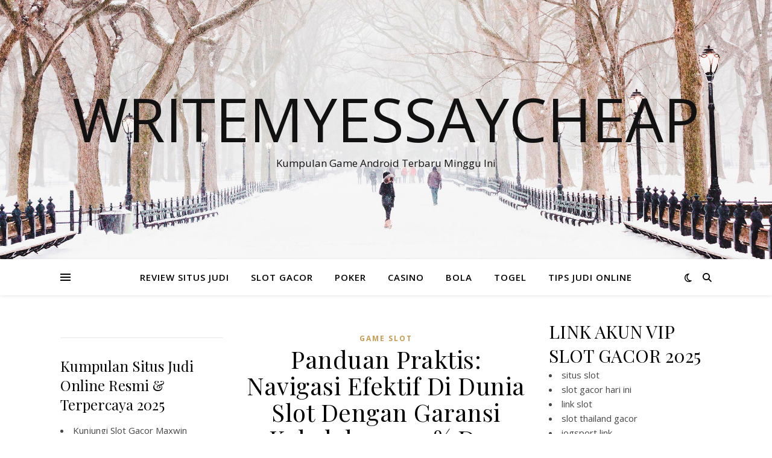

--- FILE ---
content_type: text/html; charset=UTF-8
request_url: https://writemyessaycheap.org/tag/rush/
body_size: 10765
content:
<!DOCTYPE html>
<html lang="id" prefix="og: https://ogp.me/ns#">
<head>
	<meta charset="UTF-8">
	<meta name="viewport" content="width=device-width, initial-scale=1.0" />
	<link rel="profile" href="https://gmpg.org/xfn/11">


<!-- Optimasi Mesin Pencari oleh Rank Math - https://rankmath.com/ -->
<title>Rush - Writemyessaycheap</title>
<meta name="robots" content="follow, noindex"/>
<meta property="og:locale" content="id_ID" />
<meta property="og:type" content="article" />
<meta property="og:title" content="Rush - Writemyessaycheap" />
<meta property="og:url" content="https://writemyessaycheap.org/tag/rush/" />
<meta property="og:site_name" content="WRITEMYESSAYCHEAP - Refrensi Berita Terupdate, Link Situs Slot Gacor Hari Ini" />
<meta property="article:publisher" content="https://writemyessaycheap.org/" />
<meta property="fb:admins" content="https://writemyessaycheap.org/" />
<meta name="twitter:card" content="summary_large_image" />
<meta name="twitter:title" content="Rush - Writemyessaycheap" />
<meta name="twitter:site" content="@https://writemyessaycheap.org/" />
<meta name="twitter:label1" content="Pos" />
<meta name="twitter:data1" content="1" />
<script type="application/ld+json" class="rank-math-schema">{"@context":"https://schema.org","@graph":[{"@type":"Casino","@id":"https://writemyessaycheap.org/#organization","name":"WRITEMYESSAYCHEAP - Refrensi Berita Terupdate, Link Situs Slot Gacor Hari Ini","url":"https://writemyessaycheap.org","sameAs":["https://writemyessaycheap.org/","https://twitter.com/https://writemyessaycheap.org/"],"openingHours":["Monday,Tuesday,Wednesday,Thursday,Friday,Saturday,Sunday 09:00-17:00"]},{"@type":"WebSite","@id":"https://writemyessaycheap.org/#website","url":"https://writemyessaycheap.org","name":"WRITEMYESSAYCHEAP - Refrensi Berita Terupdate, Link Situs Slot Gacor Hari Ini","alternateName":"WRITEMYESSAYCHEAP - Refrensi Berita Terupdate, Link Situs Slot Gacor Hari Ini","publisher":{"@id":"https://writemyessaycheap.org/#organization"},"inLanguage":"id"},{"@type":"CollectionPage","@id":"https://writemyessaycheap.org/tag/rush/#webpage","url":"https://writemyessaycheap.org/tag/rush/","name":"Rush - Writemyessaycheap","isPartOf":{"@id":"https://writemyessaycheap.org/#website"},"inLanguage":"id"}]}</script>
<!-- /Plugin WordPress Rank Math SEO -->

<link rel='dns-prefetch' href='//fonts.googleapis.com' />
<link rel="alternate" type="application/rss+xml" title="Writemyessaycheap &raquo; Feed" href="https://writemyessaycheap.org/feed/" />
<link rel="alternate" type="application/rss+xml" title="Writemyessaycheap &raquo; Umpan Komentar" href="https://writemyessaycheap.org/comments/feed/" />
<link rel="alternate" type="application/rss+xml" title="Writemyessaycheap &raquo; Rush Umpan Tag" href="https://writemyessaycheap.org/tag/rush/feed/" />
<style id='wp-img-auto-sizes-contain-inline-css' type='text/css'>
img:is([sizes=auto i],[sizes^="auto," i]){contain-intrinsic-size:3000px 1500px}
/*# sourceURL=wp-img-auto-sizes-contain-inline-css */
</style>

<style id='wp-emoji-styles-inline-css' type='text/css'>

	img.wp-smiley, img.emoji {
		display: inline !important;
		border: none !important;
		box-shadow: none !important;
		height: 1em !important;
		width: 1em !important;
		margin: 0 0.07em !important;
		vertical-align: -0.1em !important;
		background: none !important;
		padding: 0 !important;
	}
/*# sourceURL=wp-emoji-styles-inline-css */
</style>
<link rel='stylesheet' id='wp-block-library-css' href='https://writemyessaycheap.org/wp-includes/css/dist/block-library/style.min.css?ver=6.9' type='text/css' media='all' />
<style id='global-styles-inline-css' type='text/css'>
:root{--wp--preset--aspect-ratio--square: 1;--wp--preset--aspect-ratio--4-3: 4/3;--wp--preset--aspect-ratio--3-4: 3/4;--wp--preset--aspect-ratio--3-2: 3/2;--wp--preset--aspect-ratio--2-3: 2/3;--wp--preset--aspect-ratio--16-9: 16/9;--wp--preset--aspect-ratio--9-16: 9/16;--wp--preset--color--black: #000000;--wp--preset--color--cyan-bluish-gray: #abb8c3;--wp--preset--color--white: #ffffff;--wp--preset--color--pale-pink: #f78da7;--wp--preset--color--vivid-red: #cf2e2e;--wp--preset--color--luminous-vivid-orange: #ff6900;--wp--preset--color--luminous-vivid-amber: #fcb900;--wp--preset--color--light-green-cyan: #7bdcb5;--wp--preset--color--vivid-green-cyan: #00d084;--wp--preset--color--pale-cyan-blue: #8ed1fc;--wp--preset--color--vivid-cyan-blue: #0693e3;--wp--preset--color--vivid-purple: #9b51e0;--wp--preset--gradient--vivid-cyan-blue-to-vivid-purple: linear-gradient(135deg,rgb(6,147,227) 0%,rgb(155,81,224) 100%);--wp--preset--gradient--light-green-cyan-to-vivid-green-cyan: linear-gradient(135deg,rgb(122,220,180) 0%,rgb(0,208,130) 100%);--wp--preset--gradient--luminous-vivid-amber-to-luminous-vivid-orange: linear-gradient(135deg,rgb(252,185,0) 0%,rgb(255,105,0) 100%);--wp--preset--gradient--luminous-vivid-orange-to-vivid-red: linear-gradient(135deg,rgb(255,105,0) 0%,rgb(207,46,46) 100%);--wp--preset--gradient--very-light-gray-to-cyan-bluish-gray: linear-gradient(135deg,rgb(238,238,238) 0%,rgb(169,184,195) 100%);--wp--preset--gradient--cool-to-warm-spectrum: linear-gradient(135deg,rgb(74,234,220) 0%,rgb(151,120,209) 20%,rgb(207,42,186) 40%,rgb(238,44,130) 60%,rgb(251,105,98) 80%,rgb(254,248,76) 100%);--wp--preset--gradient--blush-light-purple: linear-gradient(135deg,rgb(255,206,236) 0%,rgb(152,150,240) 100%);--wp--preset--gradient--blush-bordeaux: linear-gradient(135deg,rgb(254,205,165) 0%,rgb(254,45,45) 50%,rgb(107,0,62) 100%);--wp--preset--gradient--luminous-dusk: linear-gradient(135deg,rgb(255,203,112) 0%,rgb(199,81,192) 50%,rgb(65,88,208) 100%);--wp--preset--gradient--pale-ocean: linear-gradient(135deg,rgb(255,245,203) 0%,rgb(182,227,212) 50%,rgb(51,167,181) 100%);--wp--preset--gradient--electric-grass: linear-gradient(135deg,rgb(202,248,128) 0%,rgb(113,206,126) 100%);--wp--preset--gradient--midnight: linear-gradient(135deg,rgb(2,3,129) 0%,rgb(40,116,252) 100%);--wp--preset--font-size--small: 13px;--wp--preset--font-size--medium: 20px;--wp--preset--font-size--large: 36px;--wp--preset--font-size--x-large: 42px;--wp--preset--spacing--20: 0.44rem;--wp--preset--spacing--30: 0.67rem;--wp--preset--spacing--40: 1rem;--wp--preset--spacing--50: 1.5rem;--wp--preset--spacing--60: 2.25rem;--wp--preset--spacing--70: 3.38rem;--wp--preset--spacing--80: 5.06rem;--wp--preset--shadow--natural: 6px 6px 9px rgba(0, 0, 0, 0.2);--wp--preset--shadow--deep: 12px 12px 50px rgba(0, 0, 0, 0.4);--wp--preset--shadow--sharp: 6px 6px 0px rgba(0, 0, 0, 0.2);--wp--preset--shadow--outlined: 6px 6px 0px -3px rgb(255, 255, 255), 6px 6px rgb(0, 0, 0);--wp--preset--shadow--crisp: 6px 6px 0px rgb(0, 0, 0);}:root :where(.is-layout-flow) > :first-child{margin-block-start: 0;}:root :where(.is-layout-flow) > :last-child{margin-block-end: 0;}:root :where(.is-layout-flow) > *{margin-block-start: 24px;margin-block-end: 0;}:root :where(.is-layout-constrained) > :first-child{margin-block-start: 0;}:root :where(.is-layout-constrained) > :last-child{margin-block-end: 0;}:root :where(.is-layout-constrained) > *{margin-block-start: 24px;margin-block-end: 0;}:root :where(.is-layout-flex){gap: 24px;}:root :where(.is-layout-grid){gap: 24px;}body .is-layout-flex{display: flex;}.is-layout-flex{flex-wrap: wrap;align-items: center;}.is-layout-flex > :is(*, div){margin: 0;}body .is-layout-grid{display: grid;}.is-layout-grid > :is(*, div){margin: 0;}.has-black-color{color: var(--wp--preset--color--black) !important;}.has-cyan-bluish-gray-color{color: var(--wp--preset--color--cyan-bluish-gray) !important;}.has-white-color{color: var(--wp--preset--color--white) !important;}.has-pale-pink-color{color: var(--wp--preset--color--pale-pink) !important;}.has-vivid-red-color{color: var(--wp--preset--color--vivid-red) !important;}.has-luminous-vivid-orange-color{color: var(--wp--preset--color--luminous-vivid-orange) !important;}.has-luminous-vivid-amber-color{color: var(--wp--preset--color--luminous-vivid-amber) !important;}.has-light-green-cyan-color{color: var(--wp--preset--color--light-green-cyan) !important;}.has-vivid-green-cyan-color{color: var(--wp--preset--color--vivid-green-cyan) !important;}.has-pale-cyan-blue-color{color: var(--wp--preset--color--pale-cyan-blue) !important;}.has-vivid-cyan-blue-color{color: var(--wp--preset--color--vivid-cyan-blue) !important;}.has-vivid-purple-color{color: var(--wp--preset--color--vivid-purple) !important;}.has-black-background-color{background-color: var(--wp--preset--color--black) !important;}.has-cyan-bluish-gray-background-color{background-color: var(--wp--preset--color--cyan-bluish-gray) !important;}.has-white-background-color{background-color: var(--wp--preset--color--white) !important;}.has-pale-pink-background-color{background-color: var(--wp--preset--color--pale-pink) !important;}.has-vivid-red-background-color{background-color: var(--wp--preset--color--vivid-red) !important;}.has-luminous-vivid-orange-background-color{background-color: var(--wp--preset--color--luminous-vivid-orange) !important;}.has-luminous-vivid-amber-background-color{background-color: var(--wp--preset--color--luminous-vivid-amber) !important;}.has-light-green-cyan-background-color{background-color: var(--wp--preset--color--light-green-cyan) !important;}.has-vivid-green-cyan-background-color{background-color: var(--wp--preset--color--vivid-green-cyan) !important;}.has-pale-cyan-blue-background-color{background-color: var(--wp--preset--color--pale-cyan-blue) !important;}.has-vivid-cyan-blue-background-color{background-color: var(--wp--preset--color--vivid-cyan-blue) !important;}.has-vivid-purple-background-color{background-color: var(--wp--preset--color--vivid-purple) !important;}.has-black-border-color{border-color: var(--wp--preset--color--black) !important;}.has-cyan-bluish-gray-border-color{border-color: var(--wp--preset--color--cyan-bluish-gray) !important;}.has-white-border-color{border-color: var(--wp--preset--color--white) !important;}.has-pale-pink-border-color{border-color: var(--wp--preset--color--pale-pink) !important;}.has-vivid-red-border-color{border-color: var(--wp--preset--color--vivid-red) !important;}.has-luminous-vivid-orange-border-color{border-color: var(--wp--preset--color--luminous-vivid-orange) !important;}.has-luminous-vivid-amber-border-color{border-color: var(--wp--preset--color--luminous-vivid-amber) !important;}.has-light-green-cyan-border-color{border-color: var(--wp--preset--color--light-green-cyan) !important;}.has-vivid-green-cyan-border-color{border-color: var(--wp--preset--color--vivid-green-cyan) !important;}.has-pale-cyan-blue-border-color{border-color: var(--wp--preset--color--pale-cyan-blue) !important;}.has-vivid-cyan-blue-border-color{border-color: var(--wp--preset--color--vivid-cyan-blue) !important;}.has-vivid-purple-border-color{border-color: var(--wp--preset--color--vivid-purple) !important;}.has-vivid-cyan-blue-to-vivid-purple-gradient-background{background: var(--wp--preset--gradient--vivid-cyan-blue-to-vivid-purple) !important;}.has-light-green-cyan-to-vivid-green-cyan-gradient-background{background: var(--wp--preset--gradient--light-green-cyan-to-vivid-green-cyan) !important;}.has-luminous-vivid-amber-to-luminous-vivid-orange-gradient-background{background: var(--wp--preset--gradient--luminous-vivid-amber-to-luminous-vivid-orange) !important;}.has-luminous-vivid-orange-to-vivid-red-gradient-background{background: var(--wp--preset--gradient--luminous-vivid-orange-to-vivid-red) !important;}.has-very-light-gray-to-cyan-bluish-gray-gradient-background{background: var(--wp--preset--gradient--very-light-gray-to-cyan-bluish-gray) !important;}.has-cool-to-warm-spectrum-gradient-background{background: var(--wp--preset--gradient--cool-to-warm-spectrum) !important;}.has-blush-light-purple-gradient-background{background: var(--wp--preset--gradient--blush-light-purple) !important;}.has-blush-bordeaux-gradient-background{background: var(--wp--preset--gradient--blush-bordeaux) !important;}.has-luminous-dusk-gradient-background{background: var(--wp--preset--gradient--luminous-dusk) !important;}.has-pale-ocean-gradient-background{background: var(--wp--preset--gradient--pale-ocean) !important;}.has-electric-grass-gradient-background{background: var(--wp--preset--gradient--electric-grass) !important;}.has-midnight-gradient-background{background: var(--wp--preset--gradient--midnight) !important;}.has-small-font-size{font-size: var(--wp--preset--font-size--small) !important;}.has-medium-font-size{font-size: var(--wp--preset--font-size--medium) !important;}.has-large-font-size{font-size: var(--wp--preset--font-size--large) !important;}.has-x-large-font-size{font-size: var(--wp--preset--font-size--x-large) !important;}
/*# sourceURL=global-styles-inline-css */
</style>

<style id='classic-theme-styles-inline-css' type='text/css'>
/*! This file is auto-generated */
.wp-block-button__link{color:#fff;background-color:#32373c;border-radius:9999px;box-shadow:none;text-decoration:none;padding:calc(.667em + 2px) calc(1.333em + 2px);font-size:1.125em}.wp-block-file__button{background:#32373c;color:#fff;text-decoration:none}
/*# sourceURL=/wp-includes/css/classic-themes.min.css */
</style>
<link rel='stylesheet' id='ashe-style-css' href='https://writemyessaycheap.org/wp-content/themes/ashe/style.css?ver=2.234' type='text/css' media='all' />
<link rel='stylesheet' id='fontawesome-css' href='https://writemyessaycheap.org/wp-content/themes/ashe/assets/css/fontawesome.min.css?ver=6.5.1' type='text/css' media='all' />
<link rel='stylesheet' id='fontello-css' href='https://writemyessaycheap.org/wp-content/themes/ashe/assets/css/fontello.css?ver=6.9' type='text/css' media='all' />
<link rel='stylesheet' id='slick-css' href='https://writemyessaycheap.org/wp-content/themes/ashe/assets/css/slick.css?ver=6.9' type='text/css' media='all' />
<link rel='stylesheet' id='scrollbar-css' href='https://writemyessaycheap.org/wp-content/themes/ashe/assets/css/perfect-scrollbar.css?ver=6.9' type='text/css' media='all' />
<link rel='stylesheet' id='ashe-responsive-css' href='https://writemyessaycheap.org/wp-content/themes/ashe/assets/css/responsive.css?ver=1.9.7' type='text/css' media='all' />
<link rel='stylesheet' id='ashe-playfair-font-css' href='//fonts.googleapis.com/css?family=Playfair+Display%3A400%2C700&#038;ver=1.0.0' type='text/css' media='all' />
<link rel='stylesheet' id='ashe-opensans-font-css' href='//fonts.googleapis.com/css?family=Open+Sans%3A400italic%2C400%2C600italic%2C600%2C700italic%2C700&#038;ver=1.0.0' type='text/css' media='all' />
<script type="text/javascript" src="https://writemyessaycheap.org/wp-includes/js/jquery/jquery.min.js?ver=3.7.1" id="jquery-core-js"></script>
<script type="text/javascript" src="https://writemyessaycheap.org/wp-includes/js/jquery/jquery-migrate.min.js?ver=3.4.1" id="jquery-migrate-js"></script>
<link rel="https://api.w.org/" href="https://writemyessaycheap.org/wp-json/" /><link rel="alternate" title="JSON" type="application/json" href="https://writemyessaycheap.org/wp-json/wp/v2/tags/102" /><link rel="EditURI" type="application/rsd+xml" title="RSD" href="https://writemyessaycheap.org/xmlrpc.php?rsd" />
<meta name="generator" content="WordPress 6.9" />
<style id="ashe_dynamic_css">body {background-color: #ffffff;}#top-bar {background-color: #ffffff;}#top-bar a {color: #000000;}#top-bar a:hover,#top-bar li.current-menu-item > a,#top-bar li.current-menu-ancestor > a,#top-bar .sub-menu li.current-menu-item > a,#top-bar .sub-menu li.current-menu-ancestor> a {color: #ca9b52;}#top-menu .sub-menu,#top-menu .sub-menu a {background-color: #ffffff;border-color: rgba(0,0,0, 0.05);}@media screen and ( max-width: 979px ) {.top-bar-socials {float: none !important;}.top-bar-socials a {line-height: 40px !important;}}.header-logo a,.site-description {color: #111;}.entry-header {background-color: #ffffff;}#main-nav {background-color: #ffffff;box-shadow: 0px 1px 5px rgba(0,0,0, 0.1);}#featured-links h6 {background-color: rgba(255,255,255, 0.85);color: #000000;}#main-nav a,#main-nav i,#main-nav #s {color: #000000;}.main-nav-sidebar span,.sidebar-alt-close-btn span {background-color: #000000;}#main-nav a:hover,#main-nav i:hover,#main-nav li.current-menu-item > a,#main-nav li.current-menu-ancestor > a,#main-nav .sub-menu li.current-menu-item > a,#main-nav .sub-menu li.current-menu-ancestor> a {color: #ca9b52;}.main-nav-sidebar:hover span {background-color: #ca9b52;}#main-menu .sub-menu,#main-menu .sub-menu a {background-color: #ffffff;border-color: rgba(0,0,0, 0.05);}#main-nav #s {background-color: #ffffff;}#main-nav #s::-webkit-input-placeholder { /* Chrome/Opera/Safari */color: rgba(0,0,0, 0.7);}#main-nav #s::-moz-placeholder { /* Firefox 19+ */color: rgba(0,0,0, 0.7);}#main-nav #s:-ms-input-placeholder { /* IE 10+ */color: rgba(0,0,0, 0.7);}#main-nav #s:-moz-placeholder { /* Firefox 18- */color: rgba(0,0,0, 0.7);}/* Background */.sidebar-alt,#featured-links,.main-content,.featured-slider-area,.page-content select,.page-content input,.page-content textarea {background-color: #ffffff;}/* Text */.page-content,.page-content select,.page-content input,.page-content textarea,.page-content .post-author a,.page-content .ashe-widget a,.page-content .comment-author {color: #464646;}/* Title */.page-content h1,.page-content h2,.page-content h3,.page-content h4,.page-content h5,.page-content h6,.page-content .post-title a,.page-content .author-description h4 a,.page-content .related-posts h4 a,.page-content .blog-pagination .previous-page a,.page-content .blog-pagination .next-page a,blockquote,.page-content .post-share a {color: #030303;}.page-content .post-title a:hover {color: rgba(3,3,3, 0.75);}/* Meta */.page-content .post-date,.page-content .post-comments,.page-content .post-author,.page-content [data-layout*="list"] .post-author a,.page-content .related-post-date,.page-content .comment-meta a,.page-content .author-share a,.page-content .post-tags a,.page-content .tagcloud a,.widget_categories li,.widget_archive li,.ahse-subscribe-box p,.rpwwt-post-author,.rpwwt-post-categories,.rpwwt-post-date,.rpwwt-post-comments-number {color: #a1a1a1;}.page-content input::-webkit-input-placeholder { /* Chrome/Opera/Safari */color: #a1a1a1;}.page-content input::-moz-placeholder { /* Firefox 19+ */color: #a1a1a1;}.page-content input:-ms-input-placeholder { /* IE 10+ */color: #a1a1a1;}.page-content input:-moz-placeholder { /* Firefox 18- */color: #a1a1a1;}/* Accent */a,.post-categories,.page-content .ashe-widget.widget_text a {color: #ca9b52;}/* Disable TMP.page-content .elementor a,.page-content .elementor a:hover {color: inherit;}*/.ps-container > .ps-scrollbar-y-rail > .ps-scrollbar-y {background: #ca9b52;}a:not(.header-logo-a):hover {color: rgba(202,155,82, 0.8);}blockquote {border-color: #ca9b52;}/* Selection */::-moz-selection {color: #ffffff;background: #ca9b52;}::selection {color: #ffffff;background: #ca9b52;}/* Border */.page-content .post-footer,[data-layout*="list"] .blog-grid > li,.page-content .author-description,.page-content .related-posts,.page-content .entry-comments,.page-content .ashe-widget li,.page-content #wp-calendar,.page-content #wp-calendar caption,.page-content #wp-calendar tbody td,.page-content .widget_nav_menu li a,.page-content .tagcloud a,.page-content select,.page-content input,.page-content textarea,.widget-title h2:before,.widget-title h2:after,.post-tags a,.gallery-caption,.wp-caption-text,table tr,table th,table td,pre,.category-description {border-color: #e8e8e8;}hr {background-color: #e8e8e8;}/* Buttons */.widget_search i,.widget_search #searchsubmit,.wp-block-search button,.single-navigation i,.page-content .submit,.page-content .blog-pagination.numeric a,.page-content .blog-pagination.load-more a,.page-content .ashe-subscribe-box input[type="submit"],.page-content .widget_wysija input[type="submit"],.page-content .post-password-form input[type="submit"],.page-content .wpcf7 [type="submit"] {color: #ffffff;background-color: #333333;}.single-navigation i:hover,.page-content .submit:hover,.ashe-boxed-style .page-content .submit:hover,.page-content .blog-pagination.numeric a:hover,.ashe-boxed-style .page-content .blog-pagination.numeric a:hover,.page-content .blog-pagination.numeric span,.page-content .blog-pagination.load-more a:hover,.page-content .ashe-subscribe-box input[type="submit"]:hover,.page-content .widget_wysija input[type="submit"]:hover,.page-content .post-password-form input[type="submit"]:hover,.page-content .wpcf7 [type="submit"]:hover {color: #ffffff;background-color: #ca9b52;}/* Image Overlay */.image-overlay,#infscr-loading,.page-content h4.image-overlay {color: #ffffff;background-color: rgba(73,73,73, 0.3);}.image-overlay a,.post-slider .prev-arrow,.post-slider .next-arrow,.page-content .image-overlay a,#featured-slider .slick-arrow,#featured-slider .slider-dots {color: #ffffff;}.slide-caption {background: rgba(255,255,255, 0.95);}#featured-slider .slick-active {background: #ffffff;}#page-footer,#page-footer select,#page-footer input,#page-footer textarea {background-color: #f6f6f6;color: #333333;}#page-footer,#page-footer a,#page-footer select,#page-footer input,#page-footer textarea {color: #333333;}#page-footer #s::-webkit-input-placeholder { /* Chrome/Opera/Safari */color: #333333;}#page-footer #s::-moz-placeholder { /* Firefox 19+ */color: #333333;}#page-footer #s:-ms-input-placeholder { /* IE 10+ */color: #333333;}#page-footer #s:-moz-placeholder { /* Firefox 18- */color: #333333;}/* Title */#page-footer h1,#page-footer h2,#page-footer h3,#page-footer h4,#page-footer h5,#page-footer h6 {color: #111111;}#page-footer a:hover {color: #ca9b52;}/* Border */#page-footer a,#page-footer .ashe-widget li,#page-footer #wp-calendar,#page-footer #wp-calendar caption,#page-footer #wp-calendar tbody td,#page-footer .widget_nav_menu li a,#page-footer select,#page-footer input,#page-footer textarea,#page-footer .widget-title h2:before,#page-footer .widget-title h2:after,.footer-widgets {border-color: #e0dbdb;}#page-footer hr {background-color: #e0dbdb;}.ashe-preloader-wrap {background-color: #ffffff;}@media screen and ( max-width: 768px ) {#featured-links {display: none;}}@media screen and ( max-width: 640px ) {.related-posts {display: none;}}.header-logo a {font-family: 'Open Sans';}#top-menu li a {font-family: 'Open Sans';}#main-menu li a {font-family: 'Open Sans';}#mobile-menu li,.mobile-menu-btn a {font-family: 'Open Sans';}#top-menu li a,#main-menu li a,#mobile-menu li,.mobile-menu-btn a {text-transform: uppercase;}.boxed-wrapper {max-width: 1160px;}.sidebar-alt {max-width: 340px;left: -340px; padding: 85px 35px 0px;}.sidebar-left,.sidebar-right {width: 307px;}.main-container {width: calc(100% - 614px);width: -webkit-calc(100% - 614px);}#top-bar > div,#main-nav > div,#featured-links,.main-content,.page-footer-inner,.featured-slider-area.boxed-wrapper {padding-left: 40px;padding-right: 40px;}#top-menu {float: left;}.top-bar-socials {float: right;}.entry-header {height: 500px;background-image:url(https://writemyessaycheap.org/wp-content/themes/ashe/assets/images/ashe_bg.jpg);background-size: cover;}.entry-header {background-position: center center;}.logo-img {max-width: 500px;}.mini-logo a {max-width: 70px;}#main-nav {text-align: center;}.main-nav-sidebar {position: absolute;top: 0px;left: 40px;z-index: 1;}.main-nav-icons {position: absolute;top: 0px;right: 40px;z-index: 2;}.mini-logo {position: absolute;left: auto;top: 0;}.main-nav-sidebar ~ .mini-logo {margin-left: 30px;}#featured-links .featured-link {margin-right: 20px;}#featured-links .featured-link:last-of-type {margin-right: 0;}#featured-links .featured-link {width: calc( (100% - -20px) / 0 - 1px);width: -webkit-calc( (100% - -20px) / 0- 1px);}.featured-link:nth-child(1) .cv-inner {display: none;}.featured-link:nth-child(2) .cv-inner {display: none;}.featured-link:nth-child(3) .cv-inner {display: none;}.blog-grid > li {width: 100%;margin-bottom: 30px;}.sidebar-right {padding-left: 37px;}.sidebar-left {padding-right: 37px;}.footer-widgets > .ashe-widget {width: 30%;margin-right: 5%;}.footer-widgets > .ashe-widget:nth-child(3n+3) {margin-right: 0;}.footer-widgets > .ashe-widget:nth-child(3n+4) {clear: both;}.copyright-info {float: right;}.footer-socials {float: left;}.woocommerce div.product .stock,.woocommerce div.product p.price,.woocommerce div.product span.price,.woocommerce ul.products li.product .price,.woocommerce-Reviews .woocommerce-review__author,.woocommerce form .form-row .required,.woocommerce form .form-row.woocommerce-invalid label,.woocommerce .page-content div.product .woocommerce-tabs ul.tabs li a {color: #464646;}.woocommerce a.remove:hover {color: #464646 !important;}.woocommerce a.remove,.woocommerce .product_meta,.page-content .woocommerce-breadcrumb,.page-content .woocommerce-review-link,.page-content .woocommerce-breadcrumb a,.page-content .woocommerce-MyAccount-navigation-link a,.woocommerce .woocommerce-info:before,.woocommerce .page-content .woocommerce-result-count,.woocommerce-page .page-content .woocommerce-result-count,.woocommerce-Reviews .woocommerce-review__published-date,.woocommerce .product_list_widget .quantity,.woocommerce .widget_products .amount,.woocommerce .widget_price_filter .price_slider_amount,.woocommerce .widget_recently_viewed_products .amount,.woocommerce .widget_top_rated_products .amount,.woocommerce .widget_recent_reviews .reviewer {color: #a1a1a1;}.woocommerce a.remove {color: #a1a1a1 !important;}p.demo_store,.woocommerce-store-notice,.woocommerce span.onsale { background-color: #ca9b52;}.woocommerce .star-rating::before,.woocommerce .star-rating span::before,.woocommerce .page-content ul.products li.product .button,.page-content .woocommerce ul.products li.product .button,.page-content .woocommerce-MyAccount-navigation-link.is-active a,.page-content .woocommerce-MyAccount-navigation-link a:hover { color: #ca9b52;}.woocommerce form.login,.woocommerce form.register,.woocommerce-account fieldset,.woocommerce form.checkout_coupon,.woocommerce .woocommerce-info,.woocommerce .woocommerce-error,.woocommerce .woocommerce-message,.woocommerce .widget_shopping_cart .total,.woocommerce.widget_shopping_cart .total,.woocommerce-Reviews .comment_container,.woocommerce-cart #payment ul.payment_methods,#add_payment_method #payment ul.payment_methods,.woocommerce-checkout #payment ul.payment_methods,.woocommerce div.product .woocommerce-tabs ul.tabs::before,.woocommerce div.product .woocommerce-tabs ul.tabs::after,.woocommerce div.product .woocommerce-tabs ul.tabs li,.woocommerce .woocommerce-MyAccount-navigation-link,.select2-container--default .select2-selection--single {border-color: #e8e8e8;}.woocommerce-cart #payment,#add_payment_method #payment,.woocommerce-checkout #payment,.woocommerce .woocommerce-info,.woocommerce .woocommerce-error,.woocommerce .woocommerce-message,.woocommerce div.product .woocommerce-tabs ul.tabs li {background-color: rgba(232,232,232, 0.3);}.woocommerce-cart #payment div.payment_box::before,#add_payment_method #payment div.payment_box::before,.woocommerce-checkout #payment div.payment_box::before {border-color: rgba(232,232,232, 0.5);}.woocommerce-cart #payment div.payment_box,#add_payment_method #payment div.payment_box,.woocommerce-checkout #payment div.payment_box {background-color: rgba(232,232,232, 0.5);}.page-content .woocommerce input.button,.page-content .woocommerce a.button,.page-content .woocommerce a.button.alt,.page-content .woocommerce button.button.alt,.page-content .woocommerce input.button.alt,.page-content .woocommerce #respond input#submit.alt,.woocommerce .page-content .widget_product_search input[type="submit"],.woocommerce .page-content .woocommerce-message .button,.woocommerce .page-content a.button.alt,.woocommerce .page-content button.button.alt,.woocommerce .page-content #respond input#submit,.woocommerce .page-content .widget_price_filter .button,.woocommerce .page-content .woocommerce-message .button,.woocommerce-page .page-content .woocommerce-message .button,.woocommerce .page-content nav.woocommerce-pagination ul li a,.woocommerce .page-content nav.woocommerce-pagination ul li span {color: #ffffff;background-color: #333333;}.page-content .woocommerce input.button:hover,.page-content .woocommerce a.button:hover,.page-content .woocommerce a.button.alt:hover,.ashe-boxed-style .page-content .woocommerce a.button.alt:hover,.page-content .woocommerce button.button.alt:hover,.page-content .woocommerce input.button.alt:hover,.page-content .woocommerce #respond input#submit.alt:hover,.woocommerce .page-content .woocommerce-message .button:hover,.woocommerce .page-content a.button.alt:hover,.woocommerce .page-content button.button.alt:hover,.ashe-boxed-style.woocommerce .page-content button.button.alt:hover,.ashe-boxed-style.woocommerce .page-content #respond input#submit:hover,.woocommerce .page-content #respond input#submit:hover,.woocommerce .page-content .widget_price_filter .button:hover,.woocommerce .page-content .woocommerce-message .button:hover,.woocommerce-page .page-content .woocommerce-message .button:hover,.woocommerce .page-content nav.woocommerce-pagination ul li a:hover,.woocommerce .page-content nav.woocommerce-pagination ul li span.current {color: #ffffff;background-color: #ca9b52;}.woocommerce .page-content nav.woocommerce-pagination ul li a.prev,.woocommerce .page-content nav.woocommerce-pagination ul li a.next {color: #333333;}.woocommerce .page-content nav.woocommerce-pagination ul li a.prev:hover,.woocommerce .page-content nav.woocommerce-pagination ul li a.next:hover {color: #ca9b52;}.woocommerce .page-content nav.woocommerce-pagination ul li a.prev:after,.woocommerce .page-content nav.woocommerce-pagination ul li a.next:after {color: #ffffff;}.woocommerce .page-content nav.woocommerce-pagination ul li a.prev:hover:after,.woocommerce .page-content nav.woocommerce-pagination ul li a.next:hover:after {color: #ffffff;}.cssload-cube{background-color:#333333;width:9px;height:9px;position:absolute;margin:auto;animation:cssload-cubemove 2s infinite ease-in-out;-o-animation:cssload-cubemove 2s infinite ease-in-out;-ms-animation:cssload-cubemove 2s infinite ease-in-out;-webkit-animation:cssload-cubemove 2s infinite ease-in-out;-moz-animation:cssload-cubemove 2s infinite ease-in-out}.cssload-cube1{left:13px;top:0;animation-delay:.1s;-o-animation-delay:.1s;-ms-animation-delay:.1s;-webkit-animation-delay:.1s;-moz-animation-delay:.1s}.cssload-cube2{left:25px;top:0;animation-delay:.2s;-o-animation-delay:.2s;-ms-animation-delay:.2s;-webkit-animation-delay:.2s;-moz-animation-delay:.2s}.cssload-cube3{left:38px;top:0;animation-delay:.3s;-o-animation-delay:.3s;-ms-animation-delay:.3s;-webkit-animation-delay:.3s;-moz-animation-delay:.3s}.cssload-cube4{left:0;top:13px;animation-delay:.1s;-o-animation-delay:.1s;-ms-animation-delay:.1s;-webkit-animation-delay:.1s;-moz-animation-delay:.1s}.cssload-cube5{left:13px;top:13px;animation-delay:.2s;-o-animation-delay:.2s;-ms-animation-delay:.2s;-webkit-animation-delay:.2s;-moz-animation-delay:.2s}.cssload-cube6{left:25px;top:13px;animation-delay:.3s;-o-animation-delay:.3s;-ms-animation-delay:.3s;-webkit-animation-delay:.3s;-moz-animation-delay:.3s}.cssload-cube7{left:38px;top:13px;animation-delay:.4s;-o-animation-delay:.4s;-ms-animation-delay:.4s;-webkit-animation-delay:.4s;-moz-animation-delay:.4s}.cssload-cube8{left:0;top:25px;animation-delay:.2s;-o-animation-delay:.2s;-ms-animation-delay:.2s;-webkit-animation-delay:.2s;-moz-animation-delay:.2s}.cssload-cube9{left:13px;top:25px;animation-delay:.3s;-o-animation-delay:.3s;-ms-animation-delay:.3s;-webkit-animation-delay:.3s;-moz-animation-delay:.3s}.cssload-cube10{left:25px;top:25px;animation-delay:.4s;-o-animation-delay:.4s;-ms-animation-delay:.4s;-webkit-animation-delay:.4s;-moz-animation-delay:.4s}.cssload-cube11{left:38px;top:25px;animation-delay:.5s;-o-animation-delay:.5s;-ms-animation-delay:.5s;-webkit-animation-delay:.5s;-moz-animation-delay:.5s}.cssload-cube12{left:0;top:38px;animation-delay:.3s;-o-animation-delay:.3s;-ms-animation-delay:.3s;-webkit-animation-delay:.3s;-moz-animation-delay:.3s}.cssload-cube13{left:13px;top:38px;animation-delay:.4s;-o-animation-delay:.4s;-ms-animation-delay:.4s;-webkit-animation-delay:.4s;-moz-animation-delay:.4s}.cssload-cube14{left:25px;top:38px;animation-delay:.5s;-o-animation-delay:.5s;-ms-animation-delay:.5s;-webkit-animation-delay:.5s;-moz-animation-delay:.5s}.cssload-cube15{left:38px;top:38px;animation-delay:.6s;-o-animation-delay:.6s;-ms-animation-delay:.6s;-webkit-animation-delay:.6s;-moz-animation-delay:.6s}.cssload-spinner{margin:auto;width:49px;height:49px;position:relative}@keyframes cssload-cubemove{35%{transform:scale(0.005)}50%{transform:scale(1.7)}65%{transform:scale(0.005)}}@-o-keyframes cssload-cubemove{35%{-o-transform:scale(0.005)}50%{-o-transform:scale(1.7)}65%{-o-transform:scale(0.005)}}@-ms-keyframes cssload-cubemove{35%{-ms-transform:scale(0.005)}50%{-ms-transform:scale(1.7)}65%{-ms-transform:scale(0.005)}}@-webkit-keyframes cssload-cubemove{35%{-webkit-transform:scale(0.005)}50%{-webkit-transform:scale(1.7)}65%{-webkit-transform:scale(0.005)}}@-moz-keyframes cssload-cubemove{35%{-moz-transform:scale(0.005)}50%{-moz-transform:scale(1.7)}65%{-moz-transform:scale(0.005)}}</style><style id="ashe_theme_styles"></style></head>

<body class="archive tag tag-rush tag-102 wp-embed-responsive wp-theme-ashe">
	
	<!-- Preloader -->
	
	<!-- Page Wrapper -->
	<div id="page-wrap">

		<!-- Boxed Wrapper -->
		<div id="page-header" >

		
<div id="top-bar" class="clear-fix">
	<div class="boxed-wrapper">
		
		
		<div class="top-bar-socials">

			
			
			
			
		</div>

	
	</div>
</div><!-- #top-bar -->


	<div class="entry-header">
		<div class="cv-outer">
		<div class="cv-inner">
			<div class="header-logo">
				
									
										<a href="https://writemyessaycheap.org/" class="header-logo-a">Writemyessaycheap</a>
					
								
				<p class="site-description">Kumpulan Game Android Terbaru Minggu Ini</p>
				
			</div>
		</div>
		</div>
	</div>


<div id="main-nav" class="clear-fix">

	<div class="boxed-wrapper">	
		
		<!-- Alt Sidebar Icon -->
				<div class="main-nav-sidebar">
			<div>
				<span></span>
				<span></span>
				<span></span>
			</div>
		</div>
		
		<!-- Mini Logo -->
		
		<!-- Icons -->
		<div class="main-nav-icons">
							<div class="dark-mode-switcher">
					<i class="fa-regular fa-moon" aria-hidden="true"></i>

									</div>
			
						<div class="main-nav-search">
				<i class="fa-solid fa-magnifying-glass"></i>
				<i class="fa-solid fa-xmark"></i>
				<form role="search" method="get" id="searchform" class="clear-fix" action="https://writemyessaycheap.org/"><input type="search" name="s" id="s" placeholder="Cari..." data-placeholder="Ketik lalu tekan Enter..." value="" /><i class="fa-solid fa-magnifying-glass"></i><input type="submit" id="searchsubmit" value="st" /></form>			</div>
					</div>

		<nav class="main-menu-container"><ul id="main-menu" class=""><li id="menu-item-1538" class="menu-item menu-item-type-custom menu-item-object-custom menu-item-home menu-item-1538"><a href="https://writemyessaycheap.org/">REVIEW SITUS JUDI</a></li>
<li id="menu-item-1539" class="menu-item menu-item-type-custom menu-item-object-custom menu-item-home menu-item-1539"><a href="https://writemyessaycheap.org/">SLOT GACOR</a></li>
<li id="menu-item-1540" class="menu-item menu-item-type-custom menu-item-object-custom menu-item-home menu-item-1540"><a href="https://writemyessaycheap.org/">POKER</a></li>
<li id="menu-item-1541" class="menu-item menu-item-type-custom menu-item-object-custom menu-item-home menu-item-1541"><a href="https://writemyessaycheap.org/">CASINO</a></li>
<li id="menu-item-1542" class="menu-item menu-item-type-custom menu-item-object-custom menu-item-home menu-item-1542"><a href="https://writemyessaycheap.org/">BOLA</a></li>
<li id="menu-item-1543" class="menu-item menu-item-type-custom menu-item-object-custom menu-item-home menu-item-1543"><a href="https://writemyessaycheap.org/">TOGEL</a></li>
<li id="menu-item-1544" class="menu-item menu-item-type-custom menu-item-object-custom menu-item-home menu-item-1544"><a href="https://writemyessaycheap.org/">TIPS JUDI ONLINE</a></li>
</ul></nav>
		<!-- Mobile Menu Button -->
		<span class="mobile-menu-btn">
			<i class="fa-solid fa-chevron-down"></i>		</span>

		<nav class="mobile-menu-container"><ul id="mobile-menu" class=""><li class="menu-item menu-item-type-custom menu-item-object-custom menu-item-home menu-item-1538"><a href="https://writemyessaycheap.org/">REVIEW SITUS JUDI</a></li>
<li class="menu-item menu-item-type-custom menu-item-object-custom menu-item-home menu-item-1539"><a href="https://writemyessaycheap.org/">SLOT GACOR</a></li>
<li class="menu-item menu-item-type-custom menu-item-object-custom menu-item-home menu-item-1540"><a href="https://writemyessaycheap.org/">POKER</a></li>
<li class="menu-item menu-item-type-custom menu-item-object-custom menu-item-home menu-item-1541"><a href="https://writemyessaycheap.org/">CASINO</a></li>
<li class="menu-item menu-item-type-custom menu-item-object-custom menu-item-home menu-item-1542"><a href="https://writemyessaycheap.org/">BOLA</a></li>
<li class="menu-item menu-item-type-custom menu-item-object-custom menu-item-home menu-item-1543"><a href="https://writemyessaycheap.org/">TOGEL</a></li>
<li class="menu-item menu-item-type-custom menu-item-object-custom menu-item-home menu-item-1544"><a href="https://writemyessaycheap.org/">TIPS JUDI ONLINE</a></li>
 </ul></nav>
	</div>

</div><!-- #main-nav -->

		</div><!-- .boxed-wrapper -->

		<!-- Page Content -->
		<div class="page-content">

			
			
<div class="sidebar-alt-wrap">
	<div class="sidebar-alt-close image-overlay"></div>
	<aside class="sidebar-alt">

		<div class="sidebar-alt-close-btn">
			<span></span>
			<span></span>
		</div>

		<div ="ashe-widget"><p>Tidak ada Widget di Sidebar Alt! </p></div>		
	</aside>
</div>
<div class="main-content clear-fix boxed-wrapper" data-layout="col1-rsidebar" data-sidebar-sticky="1">
	
	
<div class="sidebar-left-wrap">
	<aside class="sidebar-left">
		<div id="block-2" class="ashe-widget widget_block"><hr>
<h4>Kumpulan Situs Judi Online Resmi & Terpercaya 2025</h4>
<p><li>Kunjungi <a href="https://www.us-parks.com/">Slot Gacor Maxwin</a></li></p>
<p><li>Kunjungi <a href="https://dolphin-emulator.com/">Slot Depo 5k</a></li></p>
<p><li>Kunjungi <a href="https://www.propertyfrontiers.com/">Slot Depo 10k</a></li></p>
<p><li>Kunjungi <a href="https://www.hotspringshauntedtours.com/">Bandar Sbobet</a></li></p>
<p><li>Kunjungi <a href="https://eritreahub.org/">Slot Online</a></li></p>
<p><li>Kunjungi <a href="https://chwaraeteg.com/">Slot Online</a></li></p>
<p><li>Kunjungi <a href="https://tbreporter.com/">Slot Deposit 5000</a></li></p>
<p><li>Kunjungi <a href="https://ozarksbrasserie.com/">Megah138</a></li></p>
<p><li>Kunjungi <a href="https://charlottein2012.com/">Slot Gacor</a></li></p>
<p><li>Kunjungi <a href="https://www.peopleandpetstogether.org/">Link Slot Gacor</a></li></p>
<p><li>Kunjungi <a href="https://midwestavexperience.com/">Slot Depo 5000</a></li></p>
<p><li>Kunjungi <a href="https://www.veterans-uk.info/">Slot Pulsa</a></li></p>
<p><li>Kunjungi <a href="https://www.socialgo.com/">Slot Lancar138</a></li></p></div>	</aside>
</div><!-- Main Container -->
<div class="main-container">
	
	<ul class="blog-grid"><li>			<article id="post-95" class="blog-post post-95 post type-post status-publish format-standard hentry category-game-slot tag-29 tag-dan tag-demo tag-dengan tag-di tag-dunia tag-efektif tag-garansi tag-kekalahan tag-link tag-navigasi tag-panduan tag-praktis tag-rush tag-slot tag-sugar">
				
				<div class="post-media">
					<a href="https://writemyessaycheap.org/panduan-praktis-navigasi-efektif-di-dunia-slot-dengan-garansi-kekalahan-100-dan-link-demo-sugar-rush/"></a>
									</div>

				<header class="post-header">

			 		<div class="post-categories"><a href="https://writemyessaycheap.org/category/game-slot/" rel="category tag">Game Slot</a> </div>
										<h2 class="post-title">
						<a href="https://writemyessaycheap.org/panduan-praktis-navigasi-efektif-di-dunia-slot-dengan-garansi-kekalahan-100-dan-link-demo-sugar-rush/">Panduan Praktis: Navigasi Efektif Di Dunia Slot Dengan Garansi Kekalahan 100% Dan Link Demo Sugar Rush</a>
					</h2>
					
										<div class="post-meta clear-fix">

													<span class="post-date">Maret 21, 2024</span>
												
						<span class="meta-sep">/</span>
						
						
					</div>
					
				</header>

				
				<div class="post-content">
					<p>Panduan Praktis: Arungi Dunia Slot dengan Garansi Kekalahan 100% dan Rasakan Demo Sugar Rush writemyessaycheap.org Industri permainan slot online semakin semarak dengan berbagai tawaran menggiurkan. Namun, di balik keseruan itu, banyak pemain yang terjebak dalam kerugian besar. Bagi Anda yang ingin menikmati permainan slot tanpa khawatir rugi, ikuti panduan praktis ini. 1. Pilih Kasino Online Terpercaya Pilih kasino online yang memiliki reputasi baik, berlisensi, dan menawarkan permainan adil. Ini akan menjamin keamanan finansial dan integritas taruhan Anda. Cari kasino yang menyediakan garansi kerugian atau pengembalian dana jika Anda mengalami kekalahan. 2. Manfaatkan Garansi Kekalahan 100% Beberapa kasino online menawarkan jaminan kekalahan 100%. Artinya, jika Anda kalah semua dana taruhan Anda,&hellip;</p>				</div>

				
				<div class="read-more">
					<a href="https://writemyessaycheap.org/panduan-praktis-navigasi-efektif-di-dunia-slot-dengan-garansi-kekalahan-100-dan-link-demo-sugar-rush/">baca selengkapnya</a>
				</div>
				
				<footer class="post-footer">

										<span class="post-author">
						<a href="https://writemyessaycheap.org/author/writemyessaycheap/">
							<img alt='' src='https://secure.gravatar.com/avatar/0b397435c18aea5bf14c323b0f8fcbac3fee8fe7ae9cc4e666b82fd272bafc6d?s=30&#038;d=mm&#038;r=g' srcset='https://secure.gravatar.com/avatar/0b397435c18aea5bf14c323b0f8fcbac3fee8fe7ae9cc4e666b82fd272bafc6d?s=60&#038;d=mm&#038;r=g 2x' class='avatar avatar-30 photo' height='30' width='30' decoding='async'/>						</a>
						<a href="https://writemyessaycheap.org/author/writemyessaycheap/" title="Pos-pos oleh writemyessaycheap" rel="author">writemyessaycheap</a>	
					</span>
					
					<a href="https://writemyessaycheap.org/panduan-praktis-navigasi-efektif-di-dunia-slot-dengan-garansi-kekalahan-100-dan-link-demo-sugar-rush/#respond" class="post-comments" >0 Komentar</a>					
				</footer>

				<!-- Related Posts -->
				
			<div class="related-posts">
				<h3>Anda Mungkin Suka Juga</h3>

				
					<section>
						<a href="https://writemyessaycheap.org/angpaohoki-link-situs-slot-gacor-hari-ini-online-slot88-jackpot-maxwin-terbesar/"><img width="500" height="330" src="https://writemyessaycheap.org/wp-content/uploads/2024/12/nolimity-city-slot-500x330.jpg" class="attachment-ashe-grid-thumbnail size-ashe-grid-thumbnail wp-post-image" alt="" decoding="async" fetchpriority="high" /></a>
						<h4><a href="https://writemyessaycheap.org/angpaohoki-link-situs-slot-gacor-hari-ini-online-slot88-jackpot-maxwin-terbesar/">ANGPAOHOKI: Link Situs Slot Gacor Hari Ini Online Slot88 Jackpot Maxwin Terbesar</a></h4>
						<span class="related-post-date">Desember 27, 2024</span>
					</section>

				
					<section>
						<a href="https://writemyessaycheap.org/slot-gacor-deposit-pulsa-10k-tanpa-potongan-praktis-untung/"><img width="500" height="330" src="https://writemyessaycheap.org/wp-content/uploads/2025/07/unnamed-500x330.png" class="attachment-ashe-grid-thumbnail size-ashe-grid-thumbnail wp-post-image" alt="" decoding="async" /></a>
						<h4><a href="https://writemyessaycheap.org/slot-gacor-deposit-pulsa-10k-tanpa-potongan-praktis-untung/">Slot Gacor Deposit Pulsa 10K Tanpa Potongan – Praktis &#038; Untung</a></h4>
						<span class="related-post-date">November 21, 2025</span>
					</section>

				
					<section>
						<a href="https://writemyessaycheap.org/slot-gacor-qris-situs-judi-slot-online-gacor-hari-ini-slot88-terpercaya/"><img width="500" height="330" src="https://writemyessaycheap.org/wp-content/uploads/2025/02/14-500x330.jpg" class="attachment-ashe-grid-thumbnail size-ashe-grid-thumbnail wp-post-image" alt="" decoding="async" loading="lazy" /></a>
						<h4><a href="https://writemyessaycheap.org/slot-gacor-qris-situs-judi-slot-online-gacor-hari-ini-slot88-terpercaya/">SLOT GACOR QRIS: Situs Judi Slot Online Gacor Hari Ini Slot88 Terpercaya</a></h4>
						<span class="related-post-date">Februari 9, 2025</span>
					</section>

				
				<div class="clear-fix"></div>
			</div>

			
			</article>
		
			</li></ul>
	
</div><!-- .main-container -->
<div class="sidebar-right-wrap">
	<aside class="sidebar-right">
		<div id="block-17" class="ashe-widget widget_block"><h3>LINK AKUN VIP SLOT GACOR 2025</h3>
<li><a href="https://www.a1vbcode.com/">situs slot</a></li>
<li><a href="https://panarabiaenquirer.com/">slot gacor hari ini</a></li>
<li><a href="https://lahorelitfest.com/">link slot</a></li>
<li><a href="https://www.blendlove.com/">slot thailand gacor</a></li>
<li><a href="https://syracuseguru.com/">iogsport link</a></li>
<li><a href="https://www.fanlala.com/">link slot gacor</a></li>
<li><a href="https://www.razzsrestaurant.com/">slot88 online</a></li>
<li><a href="https://charlottephilby.com/">slot gacor 10k</a></li>
<li><a href="https://www.umicoza.com/">slot online thailand</a></li></div>	</aside>
</div>
</div>

</div><!-- .page-content -->

<!-- Page Footer -->
<footer id="page-footer" class="clear-fix">
    
    <!-- Scroll Top Button -->
        <span class="scrolltop">
    <i class="fa-solid fa-angle-up"></i>
    </span>
    
    <div class="page-footer-inner boxed-wrapper">

    <!-- Footer Widgets -->
    
    <div class="footer-copyright">
        <div class="copyright-info">
                </div>

                
        <div class="credit">
            Tema Ashe dibuat oleh <a href="https://wp-royal-themes.com/"><a href="https://wp-royal-themes.com/">WP Royal</a>.</a>        </div>

    </div>

    </div><!-- .boxed-wrapper -->

</footer><!-- #page-footer -->

</div><!-- #page-wrap -->

<script type="speculationrules">
{"prefetch":[{"source":"document","where":{"and":[{"href_matches":"/*"},{"not":{"href_matches":["/wp-*.php","/wp-admin/*","/wp-content/uploads/*","/wp-content/*","/wp-content/plugins/*","/wp-content/themes/ashe/*","/*\\?(.+)"]}},{"not":{"selector_matches":"a[rel~=\"nofollow\"]"}},{"not":{"selector_matches":".no-prefetch, .no-prefetch a"}}]},"eagerness":"conservative"}]}
</script>
<script type="text/javascript" src="https://writemyessaycheap.org/wp-content/themes/ashe/assets/js/custom-plugins.js?ver=1.8.2" id="ashe-plugins-js"></script>
<script type="text/javascript" src="https://writemyessaycheap.org/wp-content/themes/ashe/assets/js/custom-scripts.js?ver=1.9.7" id="ashe-custom-scripts-js"></script>
<script id="wp-emoji-settings" type="application/json">
{"baseUrl":"https://s.w.org/images/core/emoji/17.0.2/72x72/","ext":".png","svgUrl":"https://s.w.org/images/core/emoji/17.0.2/svg/","svgExt":".svg","source":{"concatemoji":"https://writemyessaycheap.org/wp-includes/js/wp-emoji-release.min.js?ver=6.9"}}
</script>
<script type="module">
/* <![CDATA[ */
/*! This file is auto-generated */
const a=JSON.parse(document.getElementById("wp-emoji-settings").textContent),o=(window._wpemojiSettings=a,"wpEmojiSettingsSupports"),s=["flag","emoji"];function i(e){try{var t={supportTests:e,timestamp:(new Date).valueOf()};sessionStorage.setItem(o,JSON.stringify(t))}catch(e){}}function c(e,t,n){e.clearRect(0,0,e.canvas.width,e.canvas.height),e.fillText(t,0,0);t=new Uint32Array(e.getImageData(0,0,e.canvas.width,e.canvas.height).data);e.clearRect(0,0,e.canvas.width,e.canvas.height),e.fillText(n,0,0);const a=new Uint32Array(e.getImageData(0,0,e.canvas.width,e.canvas.height).data);return t.every((e,t)=>e===a[t])}function p(e,t){e.clearRect(0,0,e.canvas.width,e.canvas.height),e.fillText(t,0,0);var n=e.getImageData(16,16,1,1);for(let e=0;e<n.data.length;e++)if(0!==n.data[e])return!1;return!0}function u(e,t,n,a){switch(t){case"flag":return n(e,"\ud83c\udff3\ufe0f\u200d\u26a7\ufe0f","\ud83c\udff3\ufe0f\u200b\u26a7\ufe0f")?!1:!n(e,"\ud83c\udde8\ud83c\uddf6","\ud83c\udde8\u200b\ud83c\uddf6")&&!n(e,"\ud83c\udff4\udb40\udc67\udb40\udc62\udb40\udc65\udb40\udc6e\udb40\udc67\udb40\udc7f","\ud83c\udff4\u200b\udb40\udc67\u200b\udb40\udc62\u200b\udb40\udc65\u200b\udb40\udc6e\u200b\udb40\udc67\u200b\udb40\udc7f");case"emoji":return!a(e,"\ud83e\u1fac8")}return!1}function f(e,t,n,a){let r;const o=(r="undefined"!=typeof WorkerGlobalScope&&self instanceof WorkerGlobalScope?new OffscreenCanvas(300,150):document.createElement("canvas")).getContext("2d",{willReadFrequently:!0}),s=(o.textBaseline="top",o.font="600 32px Arial",{});return e.forEach(e=>{s[e]=t(o,e,n,a)}),s}function r(e){var t=document.createElement("script");t.src=e,t.defer=!0,document.head.appendChild(t)}a.supports={everything:!0,everythingExceptFlag:!0},new Promise(t=>{let n=function(){try{var e=JSON.parse(sessionStorage.getItem(o));if("object"==typeof e&&"number"==typeof e.timestamp&&(new Date).valueOf()<e.timestamp+604800&&"object"==typeof e.supportTests)return e.supportTests}catch(e){}return null}();if(!n){if("undefined"!=typeof Worker&&"undefined"!=typeof OffscreenCanvas&&"undefined"!=typeof URL&&URL.createObjectURL&&"undefined"!=typeof Blob)try{var e="postMessage("+f.toString()+"("+[JSON.stringify(s),u.toString(),c.toString(),p.toString()].join(",")+"));",a=new Blob([e],{type:"text/javascript"});const r=new Worker(URL.createObjectURL(a),{name:"wpTestEmojiSupports"});return void(r.onmessage=e=>{i(n=e.data),r.terminate(),t(n)})}catch(e){}i(n=f(s,u,c,p))}t(n)}).then(e=>{for(const n in e)a.supports[n]=e[n],a.supports.everything=a.supports.everything&&a.supports[n],"flag"!==n&&(a.supports.everythingExceptFlag=a.supports.everythingExceptFlag&&a.supports[n]);var t;a.supports.everythingExceptFlag=a.supports.everythingExceptFlag&&!a.supports.flag,a.supports.everything||((t=a.source||{}).concatemoji?r(t.concatemoji):t.wpemoji&&t.twemoji&&(r(t.twemoji),r(t.wpemoji)))});
//# sourceURL=https://writemyessaycheap.org/wp-includes/js/wp-emoji-loader.min.js
/* ]]> */
</script>

</body>
</html>

<!-- Page supported by LiteSpeed Cache 7.7 on 2026-01-13 20:40:34 -->